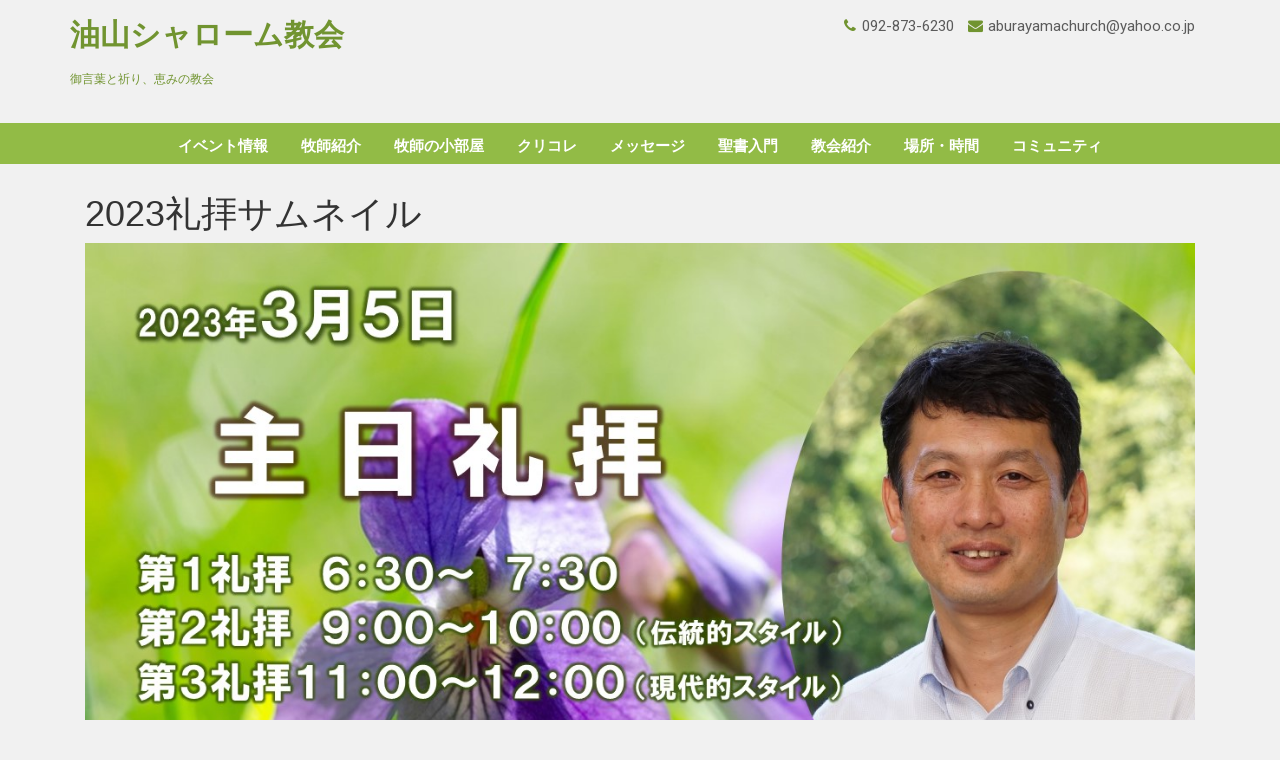

--- FILE ---
content_type: text/html; charset=UTF-8
request_url: http://aburayama.org/2021/11/13/2287/2023%E7%A4%BC%E6%8B%9D%E3%82%B5%E3%83%A0%E3%83%8D%E3%82%A4%E3%83%AB-11/
body_size: 4157
content:
<!DOCTYPE html>

<html lang="ja">

<head>
  <meta charset="UTF-8">
  <meta name="viewport" content="width=device-width">
  <link rel="profile" href="http://gmpg.org/xfn/11">
  <link rel="pingback" href="http://aburayama.org/xmlrpc.php">
  <title>2023礼拝サムネイル &#8211; 油山シャローム教会</title>
<meta name='robots' content='max-image-preview:large' />
<link rel='dns-prefetch' href='//fonts.googleapis.com' />
<link rel='dns-prefetch' href='//s.w.org' />
<link rel="alternate" type="application/rss+xml" title="油山シャローム教会 &raquo; フィード" href="http://aburayama.org/feed/" />
<link rel="alternate" type="application/rss+xml" title="油山シャローム教会 &raquo; コメントフィード" href="http://aburayama.org/comments/feed/" />
		<script type="text/javascript">
			window._wpemojiSettings = {"baseUrl":"https:\/\/s.w.org\/images\/core\/emoji\/13.0.1\/72x72\/","ext":".png","svgUrl":"https:\/\/s.w.org\/images\/core\/emoji\/13.0.1\/svg\/","svgExt":".svg","source":{"concatemoji":"http:\/\/aburayama.org\/wp-includes\/js\/wp-emoji-release.min.js?ver=5.7.14"}};
			!function(e,a,t){var n,r,o,i=a.createElement("canvas"),p=i.getContext&&i.getContext("2d");function s(e,t){var a=String.fromCharCode;p.clearRect(0,0,i.width,i.height),p.fillText(a.apply(this,e),0,0);e=i.toDataURL();return p.clearRect(0,0,i.width,i.height),p.fillText(a.apply(this,t),0,0),e===i.toDataURL()}function c(e){var t=a.createElement("script");t.src=e,t.defer=t.type="text/javascript",a.getElementsByTagName("head")[0].appendChild(t)}for(o=Array("flag","emoji"),t.supports={everything:!0,everythingExceptFlag:!0},r=0;r<o.length;r++)t.supports[o[r]]=function(e){if(!p||!p.fillText)return!1;switch(p.textBaseline="top",p.font="600 32px Arial",e){case"flag":return s([127987,65039,8205,9895,65039],[127987,65039,8203,9895,65039])?!1:!s([55356,56826,55356,56819],[55356,56826,8203,55356,56819])&&!s([55356,57332,56128,56423,56128,56418,56128,56421,56128,56430,56128,56423,56128,56447],[55356,57332,8203,56128,56423,8203,56128,56418,8203,56128,56421,8203,56128,56430,8203,56128,56423,8203,56128,56447]);case"emoji":return!s([55357,56424,8205,55356,57212],[55357,56424,8203,55356,57212])}return!1}(o[r]),t.supports.everything=t.supports.everything&&t.supports[o[r]],"flag"!==o[r]&&(t.supports.everythingExceptFlag=t.supports.everythingExceptFlag&&t.supports[o[r]]);t.supports.everythingExceptFlag=t.supports.everythingExceptFlag&&!t.supports.flag,t.DOMReady=!1,t.readyCallback=function(){t.DOMReady=!0},t.supports.everything||(n=function(){t.readyCallback()},a.addEventListener?(a.addEventListener("DOMContentLoaded",n,!1),e.addEventListener("load",n,!1)):(e.attachEvent("onload",n),a.attachEvent("onreadystatechange",function(){"complete"===a.readyState&&t.readyCallback()})),(n=t.source||{}).concatemoji?c(n.concatemoji):n.wpemoji&&n.twemoji&&(c(n.twemoji),c(n.wpemoji)))}(window,document,window._wpemojiSettings);
		</script>
		<style type="text/css">
img.wp-smiley,
img.emoji {
	display: inline !important;
	border: none !important;
	box-shadow: none !important;
	height: 1em !important;
	width: 1em !important;
	margin: 0 .07em !important;
	vertical-align: -0.1em !important;
	background: none !important;
	padding: 0 !important;
}
</style>
	<link rel='stylesheet' id='wp-block-library-css'  href='http://aburayama.org/wp-includes/css/dist/block-library/style.min.css?ver=5.7.14' type='text/css' media='all' />
<link rel='stylesheet' id='contact-form-7-css'  href='http://aburayama.org/wp-content/plugins/contact-form-7/includes/css/styles.css?ver=5.1.4' type='text/css' media='all' />
<link rel='stylesheet' id='fvp-frontend-css'  href='http://aburayama.org/wp-content/plugins/featured-video-plus/styles/frontend.css?ver=2.3.3' type='text/css' media='all' />
<link rel='stylesheet' id='township-lite-font-css'  href='//fonts.googleapis.com/css?family=PT+Sans%3A300%2C400%2C600%2C700%2C800%2C900%7CRoboto%3A400%2C700%7CRoboto+Condensed%3A400%2C700&#038;ver=5.7.14' type='text/css' media='all' />
<link rel='stylesheet' id='bootstrap-css'  href='http://aburayama.org/wp-content/themes/township-lite/css/bootstrap.css?ver=5.7.14' type='text/css' media='all' />
<link rel='stylesheet' id='township-lite-basic-style-css'  href='http://aburayama.org/wp-content/themes/township-lite/style.css?ver=5.7.14' type='text/css' media='all' />
<link rel='stylesheet' id='township-lite-effect-css'  href='http://aburayama.org/wp-content/themes/township-lite/css/effect.css?ver=5.7.14' type='text/css' media='all' />
<link rel='stylesheet' id='font-awesome-css'  href='http://aburayama.org/wp-content/themes/township-lite/css/font-awesome.css?ver=5.7.14' type='text/css' media='all' />
<link rel='stylesheet' id='jquery-nivo-slider-css'  href='http://aburayama.org/wp-content/themes/township-lite/css/nivo-slider.css?ver=5.7.14' type='text/css' media='all' />
<link rel='stylesheet' id='dashicons-css'  href='http://aburayama.org/wp-includes/css/dashicons.min.css?ver=5.7.14' type='text/css' media='all' />
<script type='text/javascript' src='http://aburayama.org/wp-includes/js/jquery/jquery.min.js?ver=3.5.1' id='jquery-core-js'></script>
<script type='text/javascript' src='http://aburayama.org/wp-includes/js/jquery/jquery-migrate.min.js?ver=3.3.2' id='jquery-migrate-js'></script>
<script type='text/javascript' src='http://aburayama.org/wp-content/plugins/featured-video-plus/js/jquery.fitvids.min.js?ver=master-2015-08' id='jquery.fitvids-js'></script>
<script type='text/javascript' id='fvp-frontend-js-extra'>
/* <![CDATA[ */
var fvpdata = {"ajaxurl":"http:\/\/aburayama.org\/wp-admin\/admin-ajax.php","nonce":"87bc25c6af","fitvids":"1","dynamic":"","overlay":"","opacity":"0.75","color":"b","width":"640"};
/* ]]> */
</script>
<script type='text/javascript' src='http://aburayama.org/wp-content/plugins/featured-video-plus/js/frontend.min.js?ver=2.3.3' id='fvp-frontend-js'></script>
<script type='text/javascript' src='http://aburayama.org/wp-content/themes/township-lite/js/jquery.nivo.slider.js?ver=5.7.14' id='jquery-nivo-slider-js'></script>
<script type='text/javascript' src='http://aburayama.org/wp-content/themes/township-lite/js/custom.js?ver=5.7.14' id='township-lite-customscripts-js'></script>
<link rel="https://api.w.org/" href="http://aburayama.org/wp-json/" /><link rel="alternate" type="application/json" href="http://aburayama.org/wp-json/wp/v2/media/2986" /><link rel="EditURI" type="application/rsd+xml" title="RSD" href="http://aburayama.org/xmlrpc.php?rsd" />
<link rel="wlwmanifest" type="application/wlwmanifest+xml" href="http://aburayama.org/wp-includes/wlwmanifest.xml" /> 
<meta name="generator" content="WordPress 5.7.14" />
<link rel='shortlink' href='http://aburayama.org/?p=2986' />
<link rel="alternate" type="application/json+oembed" href="http://aburayama.org/wp-json/oembed/1.0/embed?url=http%3A%2F%2Faburayama.org%2F2021%2F11%2F13%2F2287%2F2023%25e7%25a4%25bc%25e6%258b%259d%25e3%2582%25b5%25e3%2583%25a0%25e3%2583%258d%25e3%2582%25a4%25e3%2583%25ab-11%2F" />
<link rel="alternate" type="text/xml+oembed" href="http://aburayama.org/wp-json/oembed/1.0/embed?url=http%3A%2F%2Faburayama.org%2F2021%2F11%2F13%2F2287%2F2023%25e7%25a4%25bc%25e6%258b%259d%25e3%2582%25b5%25e3%2583%25a0%25e3%2583%258d%25e3%2582%25a4%25e3%2583%25ab-11%2F&#038;format=xml" />
	<style type="text/css">
		
	</style>
	</head>

<body class="attachment attachment-template-default single single-attachment postid-2986 attachmentid-2986 attachment-jpeg" class="main-bodybox">
  <div class="toggle"><a class="toggleMenu" href="#">Menu</a></div>

    <div id="header" class="header-noslider" > 

      <div class="container">
        <div class="logo col-md-6 col-sm-6 wow bounceInDown">
                                      <p class="site-title"><a href="http://aburayama.org/" rel="home">油山シャローム教会</a></p>
                          <p class="site-description">御言葉と祈り、恵みの教会</p>
                    </div>      
      <div class="col-md-6 col-sm-6   ">
        <div class="top-contact">
                      <span class="call"><i class="fa fa-phone" aria-hidden="true"></i>092-873-6230</span>
                                  <span class="email_corporate"><i class="fa fa-envelope" aria-hidden="true"></i>aburayamachurch@yahoo.co.jp</span>
                  </div>
        <div class="social-media">
                                                 </div>
      </div>
    </div>
      <div class="menubox nav">
        <div class="container">
          <div class="mainmenu">
  		      <div class="menu-%e3%83%88%e3%83%83%e3%83%97%e3%83%a1%e3%83%8b%e3%83%a5%e3%83%bc-container"><ul id="menu-%e3%83%88%e3%83%83%e3%83%97%e3%83%a1%e3%83%8b%e3%83%a5%e3%83%bc" class="menu"><li id="menu-item-802" class="menu-item menu-item-type-taxonomy menu-item-object-category menu-item-802"><a href="http://aburayama.org/category/%e3%82%a4%e3%83%99%e3%83%b3%e3%83%88%e6%83%85%e5%a0%b1/">イベント情報</a></li>
<li id="menu-item-91" class="menu-item menu-item-type-post_type menu-item-object-page menu-item-91"><a href="http://aburayama.org/%e7%89%a7%e5%b8%ab%e7%b4%b9%e4%bb%8b/">牧師紹介</a></li>
<li id="menu-item-2172" class="menu-item menu-item-type-post_type menu-item-object-page menu-item-2172"><a href="http://aburayama.org/%e7%89%a7%e5%b8%ab%e3%81%ae%e5%b0%8f%e9%83%a8%e5%b1%8b/">牧師の小部屋</a></li>
<li id="menu-item-2173" class="menu-item menu-item-type-post_type menu-item-object-page menu-item-2173"><a href="http://aburayama.org/%e3%82%af%e3%83%aa%e3%82%b3%e3%83%ac-2/">クリコレ</a></li>
<li id="menu-item-134" class="menu-item menu-item-type-post_type menu-item-object-page menu-item-has-children menu-item-134"><a href="http://aburayama.org/%e3%83%a1%e3%83%83%e3%82%bb%e3%83%bc%e3%82%b8/">メッセージ</a>
<ul class="sub-menu">
	<li id="menu-item-514" class="menu-item menu-item-type-post_type menu-item-object-page menu-item-514"><a href="http://aburayama.org/%e3%83%a1%e3%83%83%e3%82%bb%e3%83%bc%e3%82%b8/">礼拝・祈祷会</a></li>
	<li id="menu-item-552" class="menu-item menu-item-type-post_type menu-item-object-page menu-item-552"><a href="http://aburayama.org/%e8%ac%9b%e6%bc%94%e4%bc%9a%e3%83%bb%e3%82%bb%e3%83%9f%e3%83%8a%e3%83%bc/">キッズメッセージ</a></li>
</ul>
</li>
<li id="menu-item-945" class="menu-item menu-item-type-post_type menu-item-object-page menu-item-945"><a href="http://aburayama.org/%e8%81%96%e6%9b%b8%e5%85%a5%e9%96%80/">聖書入門</a></li>
<li id="menu-item-92" class="menu-item menu-item-type-post_type menu-item-object-page menu-item-92"><a href="http://aburayama.org/%e6%95%99%e4%bc%9a%e7%b4%b9%e4%bb%8b/">教会紹介</a></li>
<li id="menu-item-101" class="menu-item menu-item-type-post_type menu-item-object-page menu-item-101"><a href="http://aburayama.org/%e5%a0%b4%e6%89%80%e3%83%bb%e6%99%82%e9%96%93/">場所・時間</a></li>
<li id="menu-item-85" class="menu-item menu-item-type-post_type menu-item-object-page menu-item-has-children menu-item-85"><a href="http://aburayama.org/%e3%82%b3%e3%83%9f%e3%83%a5%e3%83%8b%e3%83%86%e3%82%a3/">コミュニティ</a>
<ul class="sub-menu">
	<li id="menu-item-192" class="menu-item menu-item-type-post_type menu-item-object-page menu-item-192"><a href="http://aburayama.org/%e5%ad%a6%e3%81%b3/">学び</a></li>
	<li id="menu-item-84" class="menu-item menu-item-type-post_type menu-item-object-page menu-item-84"><a href="http://aburayama.org/%e6%b4%bb%e5%8b%95/">活動</a></li>
</ul>
</li>
</ul></div>          </div>        </div>
      </div>      <div class="clear"></div>

  </div>
<div id="content-aa" class="container">
    <div class="middle-align">
                    <div class="col-md-12">
                    
                    <article id="post-2986" class="post-2986 attachment type-attachment status-inherit hentry">
                        <div class="entry-content">
                            <h1>2023礼拝サムネイル</h1>  
                            <div class="entry-attachment">
                                <div class="attachment">
                                    <a href="http://aburayama.org/2021/11/13/2287/%e4%b8%89%e9%83%a8%e7%a4%bc%e6%8b%9d%e5%86%8d%e9%96%8b/" rel="attachment"><img width="1200" height="675" src="http://aburayama.org/wp-content/uploads/2021/11/9795d1a9b84632054c10437fdb37282b-10.jpg" class="attachment-1200x1200 size-1200x1200" alt="" loading="lazy" srcset="http://aburayama.org/wp-content/uploads/2021/11/9795d1a9b84632054c10437fdb37282b-10.jpg 1280w, http://aburayama.org/wp-content/uploads/2021/11/9795d1a9b84632054c10437fdb37282b-10-300x169.jpg 300w, http://aburayama.org/wp-content/uploads/2021/11/9795d1a9b84632054c10437fdb37282b-10-1024x576.jpg 1024w, http://aburayama.org/wp-content/uploads/2021/11/9795d1a9b84632054c10437fdb37282b-10-768x432.jpg 768w" sizes="(max-width: 1200px) 100vw, 1200px" /></a>                                </div>
        
                                                            </div>    
                                                    </div>    
                                            </article>    
                        
                            </div>
                    <div class="clear"></div>
    </div>
</div>
    <div class="footertown">
        <div class="container">
            <div class="row">
                <div class="col-md-3 col-sm-3">
                                    </div>
                <div class="col-md-3 col-sm-3">
                                    </div>
                <div class="col-md-3 col-sm-3">
                                    </div>
                <div class="col-md-3 col-sm-3">
                                    </div>        
            </div>
        </div>
    </div>
    <div id="footer" class="copyright-wrapper">
    	<div class="container">
            <div class="copyright">
                <p><a href=https://www.themescaliber.com/premium/wp-township-construction-wordpress-theme target='_blank'>Construction WordPress Theme</a> © 2017 油山シャローム教会. All Rights Reserved. <a href=https://www.themescaliber.com/ target='_blank'> ThemesCaliber</a></p>
            </div><div class="clear"></div>  
        </div>
    </div>
    <script type='text/javascript' id='contact-form-7-js-extra'>
/* <![CDATA[ */
var wpcf7 = {"apiSettings":{"root":"http:\/\/aburayama.org\/wp-json\/contact-form-7\/v1","namespace":"contact-form-7\/v1"}};
/* ]]> */
</script>
<script type='text/javascript' src='http://aburayama.org/wp-content/plugins/contact-form-7/includes/js/scripts.js?ver=5.1.4' id='contact-form-7-js'></script>
<script type='text/javascript' src='http://aburayama.org/wp-content/themes/township-lite/js/custom-front.js?ver=5.7.14' id='township-lite-custom-front-js'></script>
<script type='text/javascript' src='http://aburayama.org/wp-includes/js/wp-embed.min.js?ver=5.7.14' id='wp-embed-js'></script>
  </body>
</html>

--- FILE ---
content_type: text/css
request_url: http://aburayama.org/wp-content/themes/township-lite/css/effect.css?ver=5.7.14
body_size: 462
content:
/* Image Hover Effect */
.hovereffect {
  width: 100%;
  height: 100%;
  float: left;
  overflow: hidden;
  position: relative;
  text-align: center;
  cursor: default;

}

.hovereffect .overlay {
  width: 100%;
  height: 100%;
  position: absolute;
  overflow: hidden;
  top: 0;
  left: 0;
  padding: 3em;
  text-align: left;
}

.hovereffect img {
  display: block;
  position: relative;
  /*max-width: none;*/
  width: calc(100% + 60px);
  -webkit-transition: opacity 0.35s, -webkit-transform 0.45s;
  transition: opacity 0.35s, transform 0.45s;
  -webkit-transform: translate3d(-40px,0,0);
  transform: translate3d(-40px,0,0);
}



.hovereffect .overlay:before {
  position: absolute;
  top: 20px;
  right: 20px;
  bottom: 20px;
  left: 20px;
  border: 1px solid #fff;
  content: '';
  opacity: 0;
  filter: alpha(opacity=0);
  -webkit-transition: opacity 0.35s, -webkit-transform 0.45s;
  transition: opacity 0.35s, transform 0.45s;
  -webkit-transform: translate3d(-20px,0,0);
  transform: translate3d(-20px,0,0);
}

.hovereffect a, .hovereffect p {
  opacity: 0;
  filter: alpha(opacity=0);
  -webkit-transition: opacity 0.35s, -webkit-transform 0.45s;
  transition: opacity 0.35s, transform 0.45s;
  -webkit-transform: translate3d(-10px,0,0);
  transform: translate3d(-10px,0,0);
}

.hovereffect:hover img {
  opacity: 0.6;
  filter: alpha(opacity=60);
  -webkit-transform: translate3d(0,0,0);
  transform: translate3d(0,0,0);
}

.hovereffect:hover .overlay:before,
.hovereffect:hover a, .hovereffect:hover p {
  opacity: 1;
  filter: alpha(opacity=100);
  -webkit-transform: translate3d(0,0,0);
  transform: translate3d(0,0,0);
}
